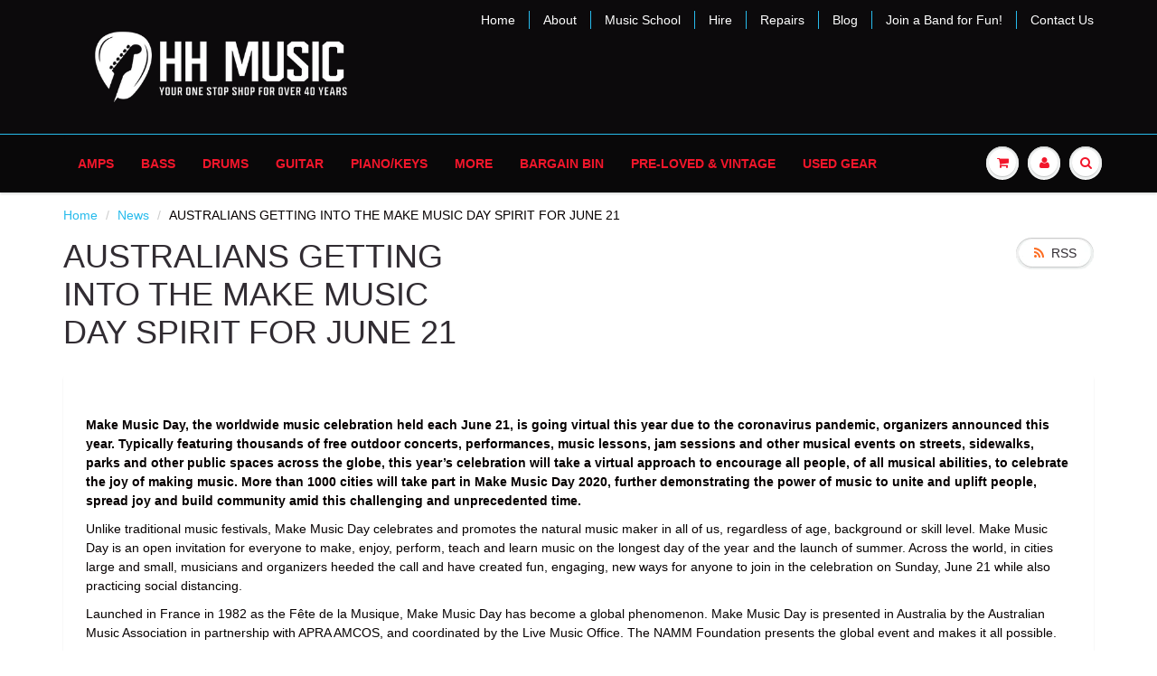

--- FILE ---
content_type: text/html; charset=utf-8
request_url: https://www.holdenhillmusic.com.au/blogs/news/australians-getting-into-the-make-music-day-spirit-for-june-21
body_size: 17995
content:
<!doctype html>
<html lang="en" class="noIE">
  <head>
<meta name="google-site-verification" content="NrmpyNqAciZQ_D8SjRK-ltXij8tMOEd2tekqkqSzcfg" />
    <!-- Basic page needs ================================================== -->
    <meta charset="utf-8">
    <meta name="viewport" content="width=device-width, initial-scale=1, maximum-scale=1">

    <!-- Title and description ================================================== -->
    <title>
      AUSTRALIANS GETTING INTO THE MAKE MUSIC DAY SPIRIT FOR JUNE 21 &ndash; Holden Hill Music
    </title>

    
    <meta name="description" content="Make Music Day, the worldwide music celebration held each June 21, is going virtual this year due to the coronavirus pandemic, organizers announced this year. Typically featuring thousands of free outdoor concerts, performances, music lessons, jam sessions and other musical events on streets, sidewalks, parks and other">
    

    <!-- Helpers ================================================== -->
    
  <meta property="og:type" content="article">
  <meta property="og:title" content="AUSTRALIANS GETTING INTO THE MAKE MUSIC DAY SPIRIT FOR JUNE 21">
  
  
    
    
    
  <meta property="og:image" content="http://australianmusician.com.au/wp-content/uploads/2020/06/MMD2020_Logo_facebook-662x245.png">
  <meta property="og:image:secure_url" content="https://australianmusician.com.au/wp-content/uploads/2020/06/MMD2020_Logo_facebook-662x245.png">
    
  


  <meta property="og:description" content="Make Music Day, the worldwide music celebration held each June 21, is going virtual this year due to the coronavirus pandemic, organizers announced this year. Typically featuring thousands of free outdoor concerts, performances, music lessons, jam sessions and other musical events on streets, sidewalks, parks and other">

  <meta property="og:url" content="https://www.holdenhillmusic.com.au/blogs/news/australians-getting-into-the-make-music-day-spirit-for-june-21">
  <meta property="og:site_name" content="Holden Hill Music">



  <meta name="twitter:site" content="@holdenhillmusic">

<meta name="twitter:card" content="summary">

  <meta name="twitter:title" content="AUSTRALIANS GETTING INTO THE MAKE MUSIC DAY SPIRIT FOR JUNE 21">
  <meta name="twitter:description" content="Make Music Day, the worldwide music celebration held each June 21, is going virtual this year due to the coronavirus pandemic, organizers announced this year. Typically featuring thousands of free outdoor concerts, performances, music lessons, jam sessions and other musical events on streets, sidewalks, parks and other public spaces across the globe, this year’s celebration will take a virtual approach to encourage all people, of all musical abilities, to celebrate the joy of making music. More than 1000 cities will take part in Make Music Day 2020, further demonstrating the power of music to unite and uplift people, spread joy and build community amid this challenging and unprecedented time. Unlike traditional music festivals, Make Music Day celebrates and promotes the natural music maker in all of us, regardless of age, background or skill level. Make Music Day is an open invitation">
  
  
    
    
    
  <meta property="twitter:image" content="//australianmusician.com.au/wp-content/uploads/2020/06/MMD2020_Logo_facebook-662x245.png">
    
  

    <link rel="canonical" href="https://www.holdenhillmusic.com.au/blogs/news/australians-getting-into-the-make-music-day-spirit-for-june-21">
    <meta name="viewport" content="width=device-width,initial-scale=1">
    <meta name="theme-color" content="#f2162b">

    
    <link rel="shortcut icon" href="//www.holdenhillmusic.com.au/cdn/shop/t/7/assets/favicon.png?v=20545761863325771171494702123" type="image/png" />
    
    <link href="//www.holdenhillmusic.com.au/cdn/shop/t/7/assets/apps.css?v=116133295944123362841494701475" rel="stylesheet" type="text/css" media="all" />
    <link href="//www.holdenhillmusic.com.au/cdn/shop/t/7/assets/style.css?v=65836987205338965641588586580" rel="stylesheet" type="text/css" media="all" />
    <link href="//www.holdenhillmusic.com.au/cdn/shop/t/7/assets/flexslider.css?v=178204328654215383521588586580" rel="stylesheet" type="text/css" media="all" />
    <link href="//www.holdenhillmusic.com.au/cdn/shop/t/7/assets/flexslider-product.css?v=160304818393874917321576455205" rel="stylesheet" type="text/css" media="all" />
    
    

    <!-- Header hook for plugins ================================================== -->
    <script>window.performance && window.performance.mark && window.performance.mark('shopify.content_for_header.start');</script><meta name="google-site-verification" content="NrmpyNqAciZQ_D8SjRK-ltXij8tMOEd2tekqkqSzcfg">
<meta name="facebook-domain-verification" content="zdguf3pvfjkmie8z8ikseel7dmo416">
<meta id="shopify-digital-wallet" name="shopify-digital-wallet" content="/12197056/digital_wallets/dialog">
<meta name="shopify-checkout-api-token" content="aebe54d7f9265d69e7c55bd8d789c84b">
<meta id="in-context-paypal-metadata" data-shop-id="12197056" data-venmo-supported="false" data-environment="production" data-locale="en_US" data-paypal-v4="true" data-currency="AUD">
<link rel="alternate" type="application/atom+xml" title="Feed" href="/blogs/news.atom" />
<script async="async" src="/checkouts/internal/preloads.js?locale=en-AU"></script>
<link rel="preconnect" href="https://shop.app" crossorigin="anonymous">
<script async="async" src="https://shop.app/checkouts/internal/preloads.js?locale=en-AU&shop_id=12197056" crossorigin="anonymous"></script>
<script id="apple-pay-shop-capabilities" type="application/json">{"shopId":12197056,"countryCode":"AU","currencyCode":"AUD","merchantCapabilities":["supports3DS"],"merchantId":"gid:\/\/shopify\/Shop\/12197056","merchantName":"Holden Hill Music","requiredBillingContactFields":["postalAddress","email","phone"],"requiredShippingContactFields":["postalAddress","email","phone"],"shippingType":"shipping","supportedNetworks":["visa","masterCard","amex","jcb"],"total":{"type":"pending","label":"Holden Hill Music","amount":"1.00"},"shopifyPaymentsEnabled":true,"supportsSubscriptions":true}</script>
<script id="shopify-features" type="application/json">{"accessToken":"aebe54d7f9265d69e7c55bd8d789c84b","betas":["rich-media-storefront-analytics"],"domain":"www.holdenhillmusic.com.au","predictiveSearch":true,"shopId":12197056,"locale":"en"}</script>
<script>var Shopify = Shopify || {};
Shopify.shop = "holden-hill.myshopify.com";
Shopify.locale = "en";
Shopify.currency = {"active":"AUD","rate":"1.0"};
Shopify.country = "AU";
Shopify.theme = {"name":"ShowTime","id":175720141,"schema_name":"ShowTime","schema_version":"5.0.6","theme_store_id":687,"role":"main"};
Shopify.theme.handle = "null";
Shopify.theme.style = {"id":null,"handle":null};
Shopify.cdnHost = "www.holdenhillmusic.com.au/cdn";
Shopify.routes = Shopify.routes || {};
Shopify.routes.root = "/";</script>
<script type="module">!function(o){(o.Shopify=o.Shopify||{}).modules=!0}(window);</script>
<script>!function(o){function n(){var o=[];function n(){o.push(Array.prototype.slice.apply(arguments))}return n.q=o,n}var t=o.Shopify=o.Shopify||{};t.loadFeatures=n(),t.autoloadFeatures=n()}(window);</script>
<script>
  window.ShopifyPay = window.ShopifyPay || {};
  window.ShopifyPay.apiHost = "shop.app\/pay";
  window.ShopifyPay.redirectState = null;
</script>
<script id="shop-js-analytics" type="application/json">{"pageType":"article"}</script>
<script defer="defer" async type="module" src="//www.holdenhillmusic.com.au/cdn/shopifycloud/shop-js/modules/v2/client.init-shop-cart-sync_BApSsMSl.en.esm.js"></script>
<script defer="defer" async type="module" src="//www.holdenhillmusic.com.au/cdn/shopifycloud/shop-js/modules/v2/chunk.common_CBoos6YZ.esm.js"></script>
<script type="module">
  await import("//www.holdenhillmusic.com.au/cdn/shopifycloud/shop-js/modules/v2/client.init-shop-cart-sync_BApSsMSl.en.esm.js");
await import("//www.holdenhillmusic.com.au/cdn/shopifycloud/shop-js/modules/v2/chunk.common_CBoos6YZ.esm.js");

  window.Shopify.SignInWithShop?.initShopCartSync?.({"fedCMEnabled":true,"windoidEnabled":true});

</script>
<script>
  window.Shopify = window.Shopify || {};
  if (!window.Shopify.featureAssets) window.Shopify.featureAssets = {};
  window.Shopify.featureAssets['shop-js'] = {"shop-cart-sync":["modules/v2/client.shop-cart-sync_DJczDl9f.en.esm.js","modules/v2/chunk.common_CBoos6YZ.esm.js"],"init-fed-cm":["modules/v2/client.init-fed-cm_BzwGC0Wi.en.esm.js","modules/v2/chunk.common_CBoos6YZ.esm.js"],"init-windoid":["modules/v2/client.init-windoid_BS26ThXS.en.esm.js","modules/v2/chunk.common_CBoos6YZ.esm.js"],"shop-cash-offers":["modules/v2/client.shop-cash-offers_DthCPNIO.en.esm.js","modules/v2/chunk.common_CBoos6YZ.esm.js","modules/v2/chunk.modal_Bu1hFZFC.esm.js"],"shop-button":["modules/v2/client.shop-button_D_JX508o.en.esm.js","modules/v2/chunk.common_CBoos6YZ.esm.js"],"init-shop-email-lookup-coordinator":["modules/v2/client.init-shop-email-lookup-coordinator_DFwWcvrS.en.esm.js","modules/v2/chunk.common_CBoos6YZ.esm.js"],"shop-toast-manager":["modules/v2/client.shop-toast-manager_tEhgP2F9.en.esm.js","modules/v2/chunk.common_CBoos6YZ.esm.js"],"shop-login-button":["modules/v2/client.shop-login-button_DwLgFT0K.en.esm.js","modules/v2/chunk.common_CBoos6YZ.esm.js","modules/v2/chunk.modal_Bu1hFZFC.esm.js"],"avatar":["modules/v2/client.avatar_BTnouDA3.en.esm.js"],"init-shop-cart-sync":["modules/v2/client.init-shop-cart-sync_BApSsMSl.en.esm.js","modules/v2/chunk.common_CBoos6YZ.esm.js"],"pay-button":["modules/v2/client.pay-button_BuNmcIr_.en.esm.js","modules/v2/chunk.common_CBoos6YZ.esm.js"],"init-shop-for-new-customer-accounts":["modules/v2/client.init-shop-for-new-customer-accounts_DrjXSI53.en.esm.js","modules/v2/client.shop-login-button_DwLgFT0K.en.esm.js","modules/v2/chunk.common_CBoos6YZ.esm.js","modules/v2/chunk.modal_Bu1hFZFC.esm.js"],"init-customer-accounts-sign-up":["modules/v2/client.init-customer-accounts-sign-up_TlVCiykN.en.esm.js","modules/v2/client.shop-login-button_DwLgFT0K.en.esm.js","modules/v2/chunk.common_CBoos6YZ.esm.js","modules/v2/chunk.modal_Bu1hFZFC.esm.js"],"shop-follow-button":["modules/v2/client.shop-follow-button_C5D3XtBb.en.esm.js","modules/v2/chunk.common_CBoos6YZ.esm.js","modules/v2/chunk.modal_Bu1hFZFC.esm.js"],"checkout-modal":["modules/v2/client.checkout-modal_8TC_1FUY.en.esm.js","modules/v2/chunk.common_CBoos6YZ.esm.js","modules/v2/chunk.modal_Bu1hFZFC.esm.js"],"init-customer-accounts":["modules/v2/client.init-customer-accounts_C0Oh2ljF.en.esm.js","modules/v2/client.shop-login-button_DwLgFT0K.en.esm.js","modules/v2/chunk.common_CBoos6YZ.esm.js","modules/v2/chunk.modal_Bu1hFZFC.esm.js"],"lead-capture":["modules/v2/client.lead-capture_Cq0gfm7I.en.esm.js","modules/v2/chunk.common_CBoos6YZ.esm.js","modules/v2/chunk.modal_Bu1hFZFC.esm.js"],"shop-login":["modules/v2/client.shop-login_BmtnoEUo.en.esm.js","modules/v2/chunk.common_CBoos6YZ.esm.js","modules/v2/chunk.modal_Bu1hFZFC.esm.js"],"payment-terms":["modules/v2/client.payment-terms_BHOWV7U_.en.esm.js","modules/v2/chunk.common_CBoos6YZ.esm.js","modules/v2/chunk.modal_Bu1hFZFC.esm.js"]};
</script>
<script>(function() {
  var isLoaded = false;
  function asyncLoad() {
    if (isLoaded) return;
    isLoaded = true;
    var urls = ["https:\/\/embed.tawk.to\/widget-script\/59c80baec28eca75e4621f33\/default.js?shop=holden-hill.myshopify.com","https:\/\/aivalabs.com\/cta\/?identity=btiGrIXf82p0Yse9K74SROVwZfo8z34MNz6e2EAlkQ8mGNMGSpxN.\u0026shop=holden-hill.myshopify.com","https:\/\/aivalabs.com\/cta\/?identity=btiGrIXf82p0Yse9K74SROVwZfo8z34MNz6e2EAlkQ8mGNMGSpxN.\u0026shop=holden-hill.myshopify.com","https:\/\/aivalabs.com\/cta\/?identity=btiGrIXf82p0Yse9K74SROVwZfo8z34MNz6e2EAlkQ8mGNMGSpxN.\u0026shop=holden-hill.myshopify.com","https:\/\/aivalabs.com\/cta\/?identity=btiGrIXf82p0Yse9K74SROVwZfo8z34MNz6e2EAlkQ8mGNMGSpxN.\u0026shop=holden-hill.myshopify.com","https:\/\/aivalabs.com\/cta\/?identity=btiGrIXf82p0Yse9K74SROVwZfo8z34MNz6e2EAlkQ8mGNMGSpxN.\u0026shop=holden-hill.myshopify.com","https:\/\/aivalabs.com\/cta\/?identity=btiGrIXf82p0Yse9K74SROVwZfo8z34MNz6e2EAlkQ8mGNMGSpxN.\u0026shop=holden-hill.myshopify.com","https:\/\/chimpstatic.com\/mcjs-connected\/js\/users\/140d1da9afe48cad50c8f08a3\/826b723c77678dbc5c09de643.js?shop=holden-hill.myshopify.com","\/\/cdn.shopify.com\/proxy\/88a2e78e22a32a503226d102e13944ad36b7b6d2c3e65fc6a3f9e8aeeb7c445e\/bingshoppingtool-t2app-prod.trafficmanager.net\/uet\/tracking_script?shop=holden-hill.myshopify.com\u0026sp-cache-control=cHVibGljLCBtYXgtYWdlPTkwMA","https:\/\/s3.amazonaws.com\/pixelpop\/usercontent\/scripts\/bff2c7c7-c97e-4535-a9b2-8a85303a9094\/pixelpop.js?shop=holden-hill.myshopify.com","https:\/\/cdn.hextom.com\/js\/freeshippingbar.js?shop=holden-hill.myshopify.com","https:\/\/a.mailmunch.co\/widgets\/site-391202-3792fb8a62bd4a678fc28eb4002990befcbab056.js?shop=holden-hill.myshopify.com"];
    for (var i = 0; i < urls.length; i++) {
      var s = document.createElement('script');
      s.type = 'text/javascript';
      s.async = true;
      s.src = urls[i];
      var x = document.getElementsByTagName('script')[0];
      x.parentNode.insertBefore(s, x);
    }
  };
  if(window.attachEvent) {
    window.attachEvent('onload', asyncLoad);
  } else {
    window.addEventListener('load', asyncLoad, false);
  }
})();</script>
<script id="__st">var __st={"a":12197056,"offset":37800,"reqid":"b8d6ac80-a468-4a0e-b2bf-c34d6be78baa-1768867606","pageurl":"www.holdenhillmusic.com.au\/blogs\/news\/australians-getting-into-the-make-music-day-spirit-for-june-21","s":"articles-390812008602","u":"0268be81f3d0","p":"article","rtyp":"article","rid":390812008602};</script>
<script>window.ShopifyPaypalV4VisibilityTracking = true;</script>
<script id="captcha-bootstrap">!function(){'use strict';const t='contact',e='account',n='new_comment',o=[[t,t],['blogs',n],['comments',n],[t,'customer']],c=[[e,'customer_login'],[e,'guest_login'],[e,'recover_customer_password'],[e,'create_customer']],r=t=>t.map((([t,e])=>`form[action*='/${t}']:not([data-nocaptcha='true']) input[name='form_type'][value='${e}']`)).join(','),a=t=>()=>t?[...document.querySelectorAll(t)].map((t=>t.form)):[];function s(){const t=[...o],e=r(t);return a(e)}const i='password',u='form_key',d=['recaptcha-v3-token','g-recaptcha-response','h-captcha-response',i],f=()=>{try{return window.sessionStorage}catch{return}},m='__shopify_v',_=t=>t.elements[u];function p(t,e,n=!1){try{const o=window.sessionStorage,c=JSON.parse(o.getItem(e)),{data:r}=function(t){const{data:e,action:n}=t;return t[m]||n?{data:e,action:n}:{data:t,action:n}}(c);for(const[e,n]of Object.entries(r))t.elements[e]&&(t.elements[e].value=n);n&&o.removeItem(e)}catch(o){console.error('form repopulation failed',{error:o})}}const l='form_type',E='cptcha';function T(t){t.dataset[E]=!0}const w=window,h=w.document,L='Shopify',v='ce_forms',y='captcha';let A=!1;((t,e)=>{const n=(g='f06e6c50-85a8-45c8-87d0-21a2b65856fe',I='https://cdn.shopify.com/shopifycloud/storefront-forms-hcaptcha/ce_storefront_forms_captcha_hcaptcha.v1.5.2.iife.js',D={infoText:'Protected by hCaptcha',privacyText:'Privacy',termsText:'Terms'},(t,e,n)=>{const o=w[L][v],c=o.bindForm;if(c)return c(t,g,e,D).then(n);var r;o.q.push([[t,g,e,D],n]),r=I,A||(h.body.append(Object.assign(h.createElement('script'),{id:'captcha-provider',async:!0,src:r})),A=!0)});var g,I,D;w[L]=w[L]||{},w[L][v]=w[L][v]||{},w[L][v].q=[],w[L][y]=w[L][y]||{},w[L][y].protect=function(t,e){n(t,void 0,e),T(t)},Object.freeze(w[L][y]),function(t,e,n,w,h,L){const[v,y,A,g]=function(t,e,n){const i=e?o:[],u=t?c:[],d=[...i,...u],f=r(d),m=r(i),_=r(d.filter((([t,e])=>n.includes(e))));return[a(f),a(m),a(_),s()]}(w,h,L),I=t=>{const e=t.target;return e instanceof HTMLFormElement?e:e&&e.form},D=t=>v().includes(t);t.addEventListener('submit',(t=>{const e=I(t);if(!e)return;const n=D(e)&&!e.dataset.hcaptchaBound&&!e.dataset.recaptchaBound,o=_(e),c=g().includes(e)&&(!o||!o.value);(n||c)&&t.preventDefault(),c&&!n&&(function(t){try{if(!f())return;!function(t){const e=f();if(!e)return;const n=_(t);if(!n)return;const o=n.value;o&&e.removeItem(o)}(t);const e=Array.from(Array(32),(()=>Math.random().toString(36)[2])).join('');!function(t,e){_(t)||t.append(Object.assign(document.createElement('input'),{type:'hidden',name:u})),t.elements[u].value=e}(t,e),function(t,e){const n=f();if(!n)return;const o=[...t.querySelectorAll(`input[type='${i}']`)].map((({name:t})=>t)),c=[...d,...o],r={};for(const[a,s]of new FormData(t).entries())c.includes(a)||(r[a]=s);n.setItem(e,JSON.stringify({[m]:1,action:t.action,data:r}))}(t,e)}catch(e){console.error('failed to persist form',e)}}(e),e.submit())}));const S=(t,e)=>{t&&!t.dataset[E]&&(n(t,e.some((e=>e===t))),T(t))};for(const o of['focusin','change'])t.addEventListener(o,(t=>{const e=I(t);D(e)&&S(e,y())}));const B=e.get('form_key'),M=e.get(l),P=B&&M;t.addEventListener('DOMContentLoaded',(()=>{const t=y();if(P)for(const e of t)e.elements[l].value===M&&p(e,B);[...new Set([...A(),...v().filter((t=>'true'===t.dataset.shopifyCaptcha))])].forEach((e=>S(e,t)))}))}(h,new URLSearchParams(w.location.search),n,t,e,['guest_login'])})(!0,!0)}();</script>
<script integrity="sha256-4kQ18oKyAcykRKYeNunJcIwy7WH5gtpwJnB7kiuLZ1E=" data-source-attribution="shopify.loadfeatures" defer="defer" src="//www.holdenhillmusic.com.au/cdn/shopifycloud/storefront/assets/storefront/load_feature-a0a9edcb.js" crossorigin="anonymous"></script>
<script crossorigin="anonymous" defer="defer" src="//www.holdenhillmusic.com.au/cdn/shopifycloud/storefront/assets/shopify_pay/storefront-65b4c6d7.js?v=20250812"></script>
<script data-source-attribution="shopify.dynamic_checkout.dynamic.init">var Shopify=Shopify||{};Shopify.PaymentButton=Shopify.PaymentButton||{isStorefrontPortableWallets:!0,init:function(){window.Shopify.PaymentButton.init=function(){};var t=document.createElement("script");t.src="https://www.holdenhillmusic.com.au/cdn/shopifycloud/portable-wallets/latest/portable-wallets.en.js",t.type="module",document.head.appendChild(t)}};
</script>
<script data-source-attribution="shopify.dynamic_checkout.buyer_consent">
  function portableWalletsHideBuyerConsent(e){var t=document.getElementById("shopify-buyer-consent"),n=document.getElementById("shopify-subscription-policy-button");t&&n&&(t.classList.add("hidden"),t.setAttribute("aria-hidden","true"),n.removeEventListener("click",e))}function portableWalletsShowBuyerConsent(e){var t=document.getElementById("shopify-buyer-consent"),n=document.getElementById("shopify-subscription-policy-button");t&&n&&(t.classList.remove("hidden"),t.removeAttribute("aria-hidden"),n.addEventListener("click",e))}window.Shopify?.PaymentButton&&(window.Shopify.PaymentButton.hideBuyerConsent=portableWalletsHideBuyerConsent,window.Shopify.PaymentButton.showBuyerConsent=portableWalletsShowBuyerConsent);
</script>
<script data-source-attribution="shopify.dynamic_checkout.cart.bootstrap">document.addEventListener("DOMContentLoaded",(function(){function t(){return document.querySelector("shopify-accelerated-checkout-cart, shopify-accelerated-checkout")}if(t())Shopify.PaymentButton.init();else{new MutationObserver((function(e,n){t()&&(Shopify.PaymentButton.init(),n.disconnect())})).observe(document.body,{childList:!0,subtree:!0})}}));
</script>
<link id="shopify-accelerated-checkout-styles" rel="stylesheet" media="screen" href="https://www.holdenhillmusic.com.au/cdn/shopifycloud/portable-wallets/latest/accelerated-checkout-backwards-compat.css" crossorigin="anonymous">
<style id="shopify-accelerated-checkout-cart">
        #shopify-buyer-consent {
  margin-top: 1em;
  display: inline-block;
  width: 100%;
}

#shopify-buyer-consent.hidden {
  display: none;
}

#shopify-subscription-policy-button {
  background: none;
  border: none;
  padding: 0;
  text-decoration: underline;
  font-size: inherit;
  cursor: pointer;
}

#shopify-subscription-policy-button::before {
  box-shadow: none;
}

      </style>

<script>window.performance && window.performance.mark && window.performance.mark('shopify.content_for_header.end');</script>

    <!--[if lt IE 9]>
    <script src="//html5shiv.googlecode.com/svn/trunk/html5.js" type="text/javascript"></script>
    <![endif]-->

    

    <script src="//www.holdenhillmusic.com.au/cdn/shop/t/7/assets/jquery.js?v=105778841822381192391494701470" type="text/javascript"></script>
    
    
    <!-- Theme Global App JS ================================================== -->
    <script>
      var app = app || {
        data:{
          template:"article",
          money_format: "${{amount}}"
        }
      }
    </script>
  <link href="https://monorail-edge.shopifysvc.com" rel="dns-prefetch">
<script>(function(){if ("sendBeacon" in navigator && "performance" in window) {try {var session_token_from_headers = performance.getEntriesByType('navigation')[0].serverTiming.find(x => x.name == '_s').description;} catch {var session_token_from_headers = undefined;}var session_cookie_matches = document.cookie.match(/_shopify_s=([^;]*)/);var session_token_from_cookie = session_cookie_matches && session_cookie_matches.length === 2 ? session_cookie_matches[1] : "";var session_token = session_token_from_headers || session_token_from_cookie || "";function handle_abandonment_event(e) {var entries = performance.getEntries().filter(function(entry) {return /monorail-edge.shopifysvc.com/.test(entry.name);});if (!window.abandonment_tracked && entries.length === 0) {window.abandonment_tracked = true;var currentMs = Date.now();var navigation_start = performance.timing.navigationStart;var payload = {shop_id: 12197056,url: window.location.href,navigation_start,duration: currentMs - navigation_start,session_token,page_type: "article"};window.navigator.sendBeacon("https://monorail-edge.shopifysvc.com/v1/produce", JSON.stringify({schema_id: "online_store_buyer_site_abandonment/1.1",payload: payload,metadata: {event_created_at_ms: currentMs,event_sent_at_ms: currentMs}}));}}window.addEventListener('pagehide', handle_abandonment_event);}}());</script>
<script id="web-pixels-manager-setup">(function e(e,d,r,n,o){if(void 0===o&&(o={}),!Boolean(null===(a=null===(i=window.Shopify)||void 0===i?void 0:i.analytics)||void 0===a?void 0:a.replayQueue)){var i,a;window.Shopify=window.Shopify||{};var t=window.Shopify;t.analytics=t.analytics||{};var s=t.analytics;s.replayQueue=[],s.publish=function(e,d,r){return s.replayQueue.push([e,d,r]),!0};try{self.performance.mark("wpm:start")}catch(e){}var l=function(){var e={modern:/Edge?\/(1{2}[4-9]|1[2-9]\d|[2-9]\d{2}|\d{4,})\.\d+(\.\d+|)|Firefox\/(1{2}[4-9]|1[2-9]\d|[2-9]\d{2}|\d{4,})\.\d+(\.\d+|)|Chrom(ium|e)\/(9{2}|\d{3,})\.\d+(\.\d+|)|(Maci|X1{2}).+ Version\/(15\.\d+|(1[6-9]|[2-9]\d|\d{3,})\.\d+)([,.]\d+|)( \(\w+\)|)( Mobile\/\w+|) Safari\/|Chrome.+OPR\/(9{2}|\d{3,})\.\d+\.\d+|(CPU[ +]OS|iPhone[ +]OS|CPU[ +]iPhone|CPU IPhone OS|CPU iPad OS)[ +]+(15[._]\d+|(1[6-9]|[2-9]\d|\d{3,})[._]\d+)([._]\d+|)|Android:?[ /-](13[3-9]|1[4-9]\d|[2-9]\d{2}|\d{4,})(\.\d+|)(\.\d+|)|Android.+Firefox\/(13[5-9]|1[4-9]\d|[2-9]\d{2}|\d{4,})\.\d+(\.\d+|)|Android.+Chrom(ium|e)\/(13[3-9]|1[4-9]\d|[2-9]\d{2}|\d{4,})\.\d+(\.\d+|)|SamsungBrowser\/([2-9]\d|\d{3,})\.\d+/,legacy:/Edge?\/(1[6-9]|[2-9]\d|\d{3,})\.\d+(\.\d+|)|Firefox\/(5[4-9]|[6-9]\d|\d{3,})\.\d+(\.\d+|)|Chrom(ium|e)\/(5[1-9]|[6-9]\d|\d{3,})\.\d+(\.\d+|)([\d.]+$|.*Safari\/(?![\d.]+ Edge\/[\d.]+$))|(Maci|X1{2}).+ Version\/(10\.\d+|(1[1-9]|[2-9]\d|\d{3,})\.\d+)([,.]\d+|)( \(\w+\)|)( Mobile\/\w+|) Safari\/|Chrome.+OPR\/(3[89]|[4-9]\d|\d{3,})\.\d+\.\d+|(CPU[ +]OS|iPhone[ +]OS|CPU[ +]iPhone|CPU IPhone OS|CPU iPad OS)[ +]+(10[._]\d+|(1[1-9]|[2-9]\d|\d{3,})[._]\d+)([._]\d+|)|Android:?[ /-](13[3-9]|1[4-9]\d|[2-9]\d{2}|\d{4,})(\.\d+|)(\.\d+|)|Mobile Safari.+OPR\/([89]\d|\d{3,})\.\d+\.\d+|Android.+Firefox\/(13[5-9]|1[4-9]\d|[2-9]\d{2}|\d{4,})\.\d+(\.\d+|)|Android.+Chrom(ium|e)\/(13[3-9]|1[4-9]\d|[2-9]\d{2}|\d{4,})\.\d+(\.\d+|)|Android.+(UC? ?Browser|UCWEB|U3)[ /]?(15\.([5-9]|\d{2,})|(1[6-9]|[2-9]\d|\d{3,})\.\d+)\.\d+|SamsungBrowser\/(5\.\d+|([6-9]|\d{2,})\.\d+)|Android.+MQ{2}Browser\/(14(\.(9|\d{2,})|)|(1[5-9]|[2-9]\d|\d{3,})(\.\d+|))(\.\d+|)|K[Aa][Ii]OS\/(3\.\d+|([4-9]|\d{2,})\.\d+)(\.\d+|)/},d=e.modern,r=e.legacy,n=navigator.userAgent;return n.match(d)?"modern":n.match(r)?"legacy":"unknown"}(),u="modern"===l?"modern":"legacy",c=(null!=n?n:{modern:"",legacy:""})[u],f=function(e){return[e.baseUrl,"/wpm","/b",e.hashVersion,"modern"===e.buildTarget?"m":"l",".js"].join("")}({baseUrl:d,hashVersion:r,buildTarget:u}),m=function(e){var d=e.version,r=e.bundleTarget,n=e.surface,o=e.pageUrl,i=e.monorailEndpoint;return{emit:function(e){var a=e.status,t=e.errorMsg,s=(new Date).getTime(),l=JSON.stringify({metadata:{event_sent_at_ms:s},events:[{schema_id:"web_pixels_manager_load/3.1",payload:{version:d,bundle_target:r,page_url:o,status:a,surface:n,error_msg:t},metadata:{event_created_at_ms:s}}]});if(!i)return console&&console.warn&&console.warn("[Web Pixels Manager] No Monorail endpoint provided, skipping logging."),!1;try{return self.navigator.sendBeacon.bind(self.navigator)(i,l)}catch(e){}var u=new XMLHttpRequest;try{return u.open("POST",i,!0),u.setRequestHeader("Content-Type","text/plain"),u.send(l),!0}catch(e){return console&&console.warn&&console.warn("[Web Pixels Manager] Got an unhandled error while logging to Monorail."),!1}}}}({version:r,bundleTarget:l,surface:e.surface,pageUrl:self.location.href,monorailEndpoint:e.monorailEndpoint});try{o.browserTarget=l,function(e){var d=e.src,r=e.async,n=void 0===r||r,o=e.onload,i=e.onerror,a=e.sri,t=e.scriptDataAttributes,s=void 0===t?{}:t,l=document.createElement("script"),u=document.querySelector("head"),c=document.querySelector("body");if(l.async=n,l.src=d,a&&(l.integrity=a,l.crossOrigin="anonymous"),s)for(var f in s)if(Object.prototype.hasOwnProperty.call(s,f))try{l.dataset[f]=s[f]}catch(e){}if(o&&l.addEventListener("load",o),i&&l.addEventListener("error",i),u)u.appendChild(l);else{if(!c)throw new Error("Did not find a head or body element to append the script");c.appendChild(l)}}({src:f,async:!0,onload:function(){if(!function(){var e,d;return Boolean(null===(d=null===(e=window.Shopify)||void 0===e?void 0:e.analytics)||void 0===d?void 0:d.initialized)}()){var d=window.webPixelsManager.init(e)||void 0;if(d){var r=window.Shopify.analytics;r.replayQueue.forEach((function(e){var r=e[0],n=e[1],o=e[2];d.publishCustomEvent(r,n,o)})),r.replayQueue=[],r.publish=d.publishCustomEvent,r.visitor=d.visitor,r.initialized=!0}}},onerror:function(){return m.emit({status:"failed",errorMsg:"".concat(f," has failed to load")})},sri:function(e){var d=/^sha384-[A-Za-z0-9+/=]+$/;return"string"==typeof e&&d.test(e)}(c)?c:"",scriptDataAttributes:o}),m.emit({status:"loading"})}catch(e){m.emit({status:"failed",errorMsg:(null==e?void 0:e.message)||"Unknown error"})}}})({shopId: 12197056,storefrontBaseUrl: "https://www.holdenhillmusic.com.au",extensionsBaseUrl: "https://extensions.shopifycdn.com/cdn/shopifycloud/web-pixels-manager",monorailEndpoint: "https://monorail-edge.shopifysvc.com/unstable/produce_batch",surface: "storefront-renderer",enabledBetaFlags: ["2dca8a86"],webPixelsConfigList: [{"id":"1256751258","configuration":"{\"ti\":\"97197743\",\"endpoint\":\"https:\/\/bat.bing.com\/action\/0\"}","eventPayloadVersion":"v1","runtimeContext":"STRICT","scriptVersion":"5ee93563fe31b11d2d65e2f09a5229dc","type":"APP","apiClientId":2997493,"privacyPurposes":["ANALYTICS","MARKETING","SALE_OF_DATA"],"dataSharingAdjustments":{"protectedCustomerApprovalScopes":["read_customer_personal_data"]}},{"id":"618234010","configuration":"{\"config\":\"{\\\"pixel_id\\\":\\\"G-584PXL1Q1P\\\",\\\"target_country\\\":\\\"AU\\\",\\\"gtag_events\\\":[{\\\"type\\\":\\\"search\\\",\\\"action_label\\\":[\\\"G-584PXL1Q1P\\\",\\\"AW-866501568\\\/8Zx6CLCPuZoBEMCHl50D\\\"]},{\\\"type\\\":\\\"begin_checkout\\\",\\\"action_label\\\":[\\\"G-584PXL1Q1P\\\",\\\"AW-866501568\\\/BzrcCK2PuZoBEMCHl50D\\\"]},{\\\"type\\\":\\\"view_item\\\",\\\"action_label\\\":[\\\"G-584PXL1Q1P\\\",\\\"AW-866501568\\\/11XjCKePuZoBEMCHl50D\\\",\\\"MC-4L5LN23JHH\\\"]},{\\\"type\\\":\\\"purchase\\\",\\\"action_label\\\":[\\\"G-584PXL1Q1P\\\",\\\"AW-866501568\\\/sabTCMONuZoBEMCHl50D\\\",\\\"MC-4L5LN23JHH\\\"]},{\\\"type\\\":\\\"page_view\\\",\\\"action_label\\\":[\\\"G-584PXL1Q1P\\\",\\\"AW-866501568\\\/ZhYfCMCNuZoBEMCHl50D\\\",\\\"MC-4L5LN23JHH\\\"]},{\\\"type\\\":\\\"add_payment_info\\\",\\\"action_label\\\":[\\\"G-584PXL1Q1P\\\",\\\"AW-866501568\\\/Py_qCLOPuZoBEMCHl50D\\\"]},{\\\"type\\\":\\\"add_to_cart\\\",\\\"action_label\\\":[\\\"G-584PXL1Q1P\\\",\\\"AW-866501568\\\/3eosCKqPuZoBEMCHl50D\\\"]}],\\\"enable_monitoring_mode\\\":false}\"}","eventPayloadVersion":"v1","runtimeContext":"OPEN","scriptVersion":"b2a88bafab3e21179ed38636efcd8a93","type":"APP","apiClientId":1780363,"privacyPurposes":[],"dataSharingAdjustments":{"protectedCustomerApprovalScopes":["read_customer_address","read_customer_email","read_customer_name","read_customer_personal_data","read_customer_phone"]}},{"id":"541360282","configuration":"{\"pixelCode\":\"C6K3NHAEOTD2SO8H33G0\"}","eventPayloadVersion":"v1","runtimeContext":"STRICT","scriptVersion":"22e92c2ad45662f435e4801458fb78cc","type":"APP","apiClientId":4383523,"privacyPurposes":["ANALYTICS","MARKETING","SALE_OF_DATA"],"dataSharingAdjustments":{"protectedCustomerApprovalScopes":["read_customer_address","read_customer_email","read_customer_name","read_customer_personal_data","read_customer_phone"]}},{"id":"175866010","configuration":"{\"pixel_id\":\"138926050147830\",\"pixel_type\":\"facebook_pixel\",\"metaapp_system_user_token\":\"-\"}","eventPayloadVersion":"v1","runtimeContext":"OPEN","scriptVersion":"ca16bc87fe92b6042fbaa3acc2fbdaa6","type":"APP","apiClientId":2329312,"privacyPurposes":["ANALYTICS","MARKETING","SALE_OF_DATA"],"dataSharingAdjustments":{"protectedCustomerApprovalScopes":["read_customer_address","read_customer_email","read_customer_name","read_customer_personal_data","read_customer_phone"]}},{"id":"104628378","eventPayloadVersion":"v1","runtimeContext":"LAX","scriptVersion":"1","type":"CUSTOM","privacyPurposes":["ANALYTICS"],"name":"Google Analytics tag (migrated)"},{"id":"shopify-app-pixel","configuration":"{}","eventPayloadVersion":"v1","runtimeContext":"STRICT","scriptVersion":"0450","apiClientId":"shopify-pixel","type":"APP","privacyPurposes":["ANALYTICS","MARKETING"]},{"id":"shopify-custom-pixel","eventPayloadVersion":"v1","runtimeContext":"LAX","scriptVersion":"0450","apiClientId":"shopify-pixel","type":"CUSTOM","privacyPurposes":["ANALYTICS","MARKETING"]}],isMerchantRequest: false,initData: {"shop":{"name":"Holden Hill Music","paymentSettings":{"currencyCode":"AUD"},"myshopifyDomain":"holden-hill.myshopify.com","countryCode":"AU","storefrontUrl":"https:\/\/www.holdenhillmusic.com.au"},"customer":null,"cart":null,"checkout":null,"productVariants":[],"purchasingCompany":null},},"https://www.holdenhillmusic.com.au/cdn","fcfee988w5aeb613cpc8e4bc33m6693e112",{"modern":"","legacy":""},{"shopId":"12197056","storefrontBaseUrl":"https:\/\/www.holdenhillmusic.com.au","extensionBaseUrl":"https:\/\/extensions.shopifycdn.com\/cdn\/shopifycloud\/web-pixels-manager","surface":"storefront-renderer","enabledBetaFlags":"[\"2dca8a86\"]","isMerchantRequest":"false","hashVersion":"fcfee988w5aeb613cpc8e4bc33m6693e112","publish":"custom","events":"[[\"page_viewed\",{}]]"});</script><script>
  window.ShopifyAnalytics = window.ShopifyAnalytics || {};
  window.ShopifyAnalytics.meta = window.ShopifyAnalytics.meta || {};
  window.ShopifyAnalytics.meta.currency = 'AUD';
  var meta = {"page":{"pageType":"article","resourceType":"article","resourceId":390812008602,"requestId":"b8d6ac80-a468-4a0e-b2bf-c34d6be78baa-1768867606"}};
  for (var attr in meta) {
    window.ShopifyAnalytics.meta[attr] = meta[attr];
  }
</script>
<script class="analytics">
  (function () {
    var customDocumentWrite = function(content) {
      var jquery = null;

      if (window.jQuery) {
        jquery = window.jQuery;
      } else if (window.Checkout && window.Checkout.$) {
        jquery = window.Checkout.$;
      }

      if (jquery) {
        jquery('body').append(content);
      }
    };

    var hasLoggedConversion = function(token) {
      if (token) {
        return document.cookie.indexOf('loggedConversion=' + token) !== -1;
      }
      return false;
    }

    var setCookieIfConversion = function(token) {
      if (token) {
        var twoMonthsFromNow = new Date(Date.now());
        twoMonthsFromNow.setMonth(twoMonthsFromNow.getMonth() + 2);

        document.cookie = 'loggedConversion=' + token + '; expires=' + twoMonthsFromNow;
      }
    }

    var trekkie = window.ShopifyAnalytics.lib = window.trekkie = window.trekkie || [];
    if (trekkie.integrations) {
      return;
    }
    trekkie.methods = [
      'identify',
      'page',
      'ready',
      'track',
      'trackForm',
      'trackLink'
    ];
    trekkie.factory = function(method) {
      return function() {
        var args = Array.prototype.slice.call(arguments);
        args.unshift(method);
        trekkie.push(args);
        return trekkie;
      };
    };
    for (var i = 0; i < trekkie.methods.length; i++) {
      var key = trekkie.methods[i];
      trekkie[key] = trekkie.factory(key);
    }
    trekkie.load = function(config) {
      trekkie.config = config || {};
      trekkie.config.initialDocumentCookie = document.cookie;
      var first = document.getElementsByTagName('script')[0];
      var script = document.createElement('script');
      script.type = 'text/javascript';
      script.onerror = function(e) {
        var scriptFallback = document.createElement('script');
        scriptFallback.type = 'text/javascript';
        scriptFallback.onerror = function(error) {
                var Monorail = {
      produce: function produce(monorailDomain, schemaId, payload) {
        var currentMs = new Date().getTime();
        var event = {
          schema_id: schemaId,
          payload: payload,
          metadata: {
            event_created_at_ms: currentMs,
            event_sent_at_ms: currentMs
          }
        };
        return Monorail.sendRequest("https://" + monorailDomain + "/v1/produce", JSON.stringify(event));
      },
      sendRequest: function sendRequest(endpointUrl, payload) {
        // Try the sendBeacon API
        if (window && window.navigator && typeof window.navigator.sendBeacon === 'function' && typeof window.Blob === 'function' && !Monorail.isIos12()) {
          var blobData = new window.Blob([payload], {
            type: 'text/plain'
          });

          if (window.navigator.sendBeacon(endpointUrl, blobData)) {
            return true;
          } // sendBeacon was not successful

        } // XHR beacon

        var xhr = new XMLHttpRequest();

        try {
          xhr.open('POST', endpointUrl);
          xhr.setRequestHeader('Content-Type', 'text/plain');
          xhr.send(payload);
        } catch (e) {
          console.log(e);
        }

        return false;
      },
      isIos12: function isIos12() {
        return window.navigator.userAgent.lastIndexOf('iPhone; CPU iPhone OS 12_') !== -1 || window.navigator.userAgent.lastIndexOf('iPad; CPU OS 12_') !== -1;
      }
    };
    Monorail.produce('monorail-edge.shopifysvc.com',
      'trekkie_storefront_load_errors/1.1',
      {shop_id: 12197056,
      theme_id: 175720141,
      app_name: "storefront",
      context_url: window.location.href,
      source_url: "//www.holdenhillmusic.com.au/cdn/s/trekkie.storefront.cd680fe47e6c39ca5d5df5f0a32d569bc48c0f27.min.js"});

        };
        scriptFallback.async = true;
        scriptFallback.src = '//www.holdenhillmusic.com.au/cdn/s/trekkie.storefront.cd680fe47e6c39ca5d5df5f0a32d569bc48c0f27.min.js';
        first.parentNode.insertBefore(scriptFallback, first);
      };
      script.async = true;
      script.src = '//www.holdenhillmusic.com.au/cdn/s/trekkie.storefront.cd680fe47e6c39ca5d5df5f0a32d569bc48c0f27.min.js';
      first.parentNode.insertBefore(script, first);
    };
    trekkie.load(
      {"Trekkie":{"appName":"storefront","development":false,"defaultAttributes":{"shopId":12197056,"isMerchantRequest":null,"themeId":175720141,"themeCityHash":"10935759500283236787","contentLanguage":"en","currency":"AUD","eventMetadataId":"56149850-3a2c-466e-9435-fd26f916d6d6"},"isServerSideCookieWritingEnabled":true,"monorailRegion":"shop_domain","enabledBetaFlags":["65f19447"]},"Session Attribution":{},"S2S":{"facebookCapiEnabled":true,"source":"trekkie-storefront-renderer","apiClientId":580111}}
    );

    var loaded = false;
    trekkie.ready(function() {
      if (loaded) return;
      loaded = true;

      window.ShopifyAnalytics.lib = window.trekkie;

      var originalDocumentWrite = document.write;
      document.write = customDocumentWrite;
      try { window.ShopifyAnalytics.merchantGoogleAnalytics.call(this); } catch(error) {};
      document.write = originalDocumentWrite;

      window.ShopifyAnalytics.lib.page(null,{"pageType":"article","resourceType":"article","resourceId":390812008602,"requestId":"b8d6ac80-a468-4a0e-b2bf-c34d6be78baa-1768867606","shopifyEmitted":true});

      var match = window.location.pathname.match(/checkouts\/(.+)\/(thank_you|post_purchase)/)
      var token = match? match[1]: undefined;
      if (!hasLoggedConversion(token)) {
        setCookieIfConversion(token);
        
      }
    });


        var eventsListenerScript = document.createElement('script');
        eventsListenerScript.async = true;
        eventsListenerScript.src = "//www.holdenhillmusic.com.au/cdn/shopifycloud/storefront/assets/shop_events_listener-3da45d37.js";
        document.getElementsByTagName('head')[0].appendChild(eventsListenerScript);

})();</script>
  <script>
  if (!window.ga || (window.ga && typeof window.ga !== 'function')) {
    window.ga = function ga() {
      (window.ga.q = window.ga.q || []).push(arguments);
      if (window.Shopify && window.Shopify.analytics && typeof window.Shopify.analytics.publish === 'function') {
        window.Shopify.analytics.publish("ga_stub_called", {}, {sendTo: "google_osp_migration"});
      }
      console.error("Shopify's Google Analytics stub called with:", Array.from(arguments), "\nSee https://help.shopify.com/manual/promoting-marketing/pixels/pixel-migration#google for more information.");
    };
    if (window.Shopify && window.Shopify.analytics && typeof window.Shopify.analytics.publish === 'function') {
      window.Shopify.analytics.publish("ga_stub_initialized", {}, {sendTo: "google_osp_migration"});
    }
  }
</script>
<script
  defer
  src="https://www.holdenhillmusic.com.au/cdn/shopifycloud/perf-kit/shopify-perf-kit-3.0.4.min.js"
  data-application="storefront-renderer"
  data-shop-id="12197056"
  data-render-region="gcp-us-central1"
  data-page-type="article"
  data-theme-instance-id="175720141"
  data-theme-name="ShowTime"
  data-theme-version="5.0.6"
  data-monorail-region="shop_domain"
  data-resource-timing-sampling-rate="10"
  data-shs="true"
  data-shs-beacon="true"
  data-shs-export-with-fetch="true"
  data-shs-logs-sample-rate="1"
  data-shs-beacon-endpoint="https://www.holdenhillmusic.com.au/api/collect"
></script>
</head>

  <body id="australians-getting-into-the-make-music-day-spirit-for-june-21" class="template-article" >
    <div class="wsmenucontainer clearfix">
      <div class="overlapblackbg"></div>
      

      <div id="shopify-section-header" class="shopify-section">
<div id="header" data-section-id="header" data-section-type="header-section">
        
        
        <div class="header_top">
  <div class="container">
    <div class="top_menu hidden-ms hidden-xs">
      
        <a class="navbar-brand" href="/" itemprop="url">
          <img src="//www.holdenhillmusic.com.au/cdn/shop/files/HHM_NEW_WEBSITE_LOGO_2024_550x.png?v=1706459915" alt="Holden Hill Music" class="img-responsive" itemprop="logo" />
        </a>
      
    </div>
    <div class="hed_right">
      
      <ul>
        
        
        <li><a href="/">Home</a></li>
        
        <li><a href="/pages/about-us">About</a></li>
        
        <li><a href="/pages/music-school">Music School</a></li>
        
        <li><a href="/pages/hire">Hire</a></li>
        
        <li><a href="/pages/guitar-repairs">Repairs</a></li>
        
        <li><a href="/blogs/news">Blog</a></li>
        
        <li><a href="/pages/join-a-band-for-fun">Join a Band for Fun!</a></li>
        
        <li><a href="/pages/contact-us">Contact Us</a></li>
        
        
        
      </ul>
      
      
    </div>
  </div>
</div>
        

        <div class="header_bot ">
          <div class="header_content">
            <div class="container">

              
              <div id="nav">
  <nav class="navbar" role="navigation">
    <div class="navbar-header">
      <a href="#" class="visible-ms visible-xs pull-right navbar-cart" id="wsnavtoggle"><div class="cart-icon"><i class="fa fa-bars"></i></div></a>
      <a href="javascript:void(0);" data-href="/cart" class="visible-ms visible-xs pull-right navbar-cart cart-popup"><div class="cart-icon"><span class="count hidden">0</span><i class="fa fa-shopping-cart"></i></div></a>
      <a href="/search" class="visible-ms visible-xs pull-right navbar-cart"><div class="cart-icon"><i class="fa fa-search"></i></div></a>
      
      <div class="visible-ms visible-xs">
        
        
        <a class="navbar-brand" href="/" itemprop="url">
          <img src="//www.holdenhillmusic.com.au/cdn/shop/files/HHM_NEW_WEBSITE_LOGO_2024_550x.png?v=1706459915" alt="Holden Hill Music" itemprop="logo" />
        </a>
        
        
      </div><!-- ./visible-ms visible-xs -->
      
    </div>
    <!-- main menu -->
    <nav class="wsmenu">
      <ul class="mobile-sub mega_menu wsmenu-list">
        
        
        

        
        
        
        
        

        
        <li><a href="/collections/amps">Amps</a></li>
        
        
        
        

        
        
        
        
        

        
        <li><a href="/collections/bass">Bass</a></li>
        
        
        
        

        
        
        
        
        

        
        <li><a href="/collections/drums">Drums</a></li>
        
        
        
        

        
        
        
        
        

        
        <li><a href="/collections/guitar">Guitar</a></li>
        
        
        
        

        
        
        
        
        

        
        <li><a href="/collections/piano-keys">Piano/Keys</a></li>
        
        
        
        

        
        
        
        
        

        
        <li><a href="/collections">More</a></li>
        
        
        
        

        
        
        
        
        

        
        <li><a href="/collections/bargain-bin">BARGAIN BIN</a></li>
        
        
        
        

        
        
        
        
        

        
        <li><a href="/collections/guitar-vault">Pre-Loved &amp; Vintage</a></li>
        
        
        
        

        
        
        
        
        

        
        <li><a href="/collections/violin-copy">USED GEAR</a></li>
        
        

      </ul>
    </nav>
    <ul class="hidden-xs nav navbar-nav navbar-right">
      <li class="dropdown-grid no-open-arrow ">
        <a data-toggle="dropdown" data-href="/cart" href="javascript:void(0);" class="dropdown-toggle cart-popup" aria-expanded="true"><div class="cart-icon"><span class="count hidden">0</span><i class="fa fa-shopping-cart"></i></div></a>
        <div class="dropdown-grid-wrapper hidden">
          <div class="dropdown-menu no-padding animated fadeInDown col-xs-12 col-sm-9 col-md-7" role="menu">
            <div class="menu_c cart_menu">
  <div class="menu_title clearfix">
    <h4>Shopping Cart</h4>
  </div>
  
  <div class="cart_row">
    <div class="empty-cart">Your cart is currently empty.</div>
    <p><a href="javascript:void(0)" class="btn_c btn_close">Continue Shopping</a></p>
  </div>
  
</div>
          </div>
        </div>
      </li>
      
      <li class="dropdown-grid no-open-arrow">
        <a data-toggle="dropdown" href="javascript:;" class="dropdown-toggle" aria-expanded="true"><span class="icons"><i class="fa fa-user"></i></span></a>
        <div class="dropdown-grid-wrapper">
          <div class="dropdown-menu no-padding animated fadeInDown col-xs-12 col-sm-5 col-md-4 col-lg-3" role="menu">
            

<div class="menu_c acc_menu">
  <div class="menu_title clearfix">
    <h4>My Account</h4>
     
  </div>

  
    <div class="login_frm">
      <p class="text-center">Welcome to Holden Hill Music!</p>
      <div class="remember">
        <a href="/account/login" class="signin_btn btn_c">Login</a>
        <a href="/account/register" class="signin_btn btn_c">Create Account</a>
      </div>
    </div>
  
</div>
          </div>
        </div>
      </li>
      
      <li class="dropdown-grid no-open-arrow">
        
        <a data-toggle="dropdown" href="javascript:;" class="dropdown-toggle" aria-expanded="false"><span class="icons"><i class="fa fa-search"></i></span></a>
        <div class="dropdown-grid-wrapper" role="menu">
          <div class="dropdown-menu fixed_menu col-sm-4 col-lg-3 animated fadeInDown pl-pr-15">
            


<form action="/search" method="get" role="search">
  <div class="menu_c search_menu">
    <div class="search_box">
      
      <input type="hidden" name="type" value="product">
      
      <input type="search" name="q" value="" class="txtbox" placeholder="Search" aria-label="Search">
      <button class="btn btn-link" type="submit" value="Search"><span class="fa fa-search"></span></button>
    </div>
  </div>
</form>
          </div>
        </div>
        
      </li>
    </ul>
  </nav>
</div>
              

            </div>
          </div>  
        </div>
      </div><!-- /header -->







<style>
/*  This code is used to center logo vertically on different devices */
  

#header .hed_right {
	
		
        padding-top: -9px;
		
	
}

#header .navbar-toggle, #header .navbar-cart {
	
	padding-top: -3px;
	padding-bottom: -3px;
	
}
#header a.navbar-brand {
  height:auto;
}
@media (max-width: 600px) {
 #header .navbar-brand > img {
    max-width: 158px;
  }
}
@media (max-width: 600px) {
	#header .navbar-toggle, #header .navbar-cart {
		
		padding-top:15px;
		padding-bottom:15px;
		
	}
}

#header .hed_right .header-contact {
	clear:right;
	float:right;
	margin-top:10px;
}
@media (max-width: 989px) {
	#header .hed_right ul li {
		padding:0 10px;
	}
}

@media (max-width: 767px) {
	#header .hed_right, #header .hed_right .header-contact {
		padding:0;
		float:none;
		text-align: center;
	}
}
@media  (min-width: 768px) and (max-width: 800px) {
  #header .hed_right ul {
    float:left !important;
  }
}


@media (max-width: 900px) {

  #header #nav .navbar-nav > li > a {
    font-size: 12px;
    line-height: 32px;
    padding-left:7px;
    padding-right:7px;
  }

  #header .navbar-brand {
    font-size: 22px;
    line-height: 20px;
    
    padding:0 15px 0 0;
    
  }

  #header .right_menu > ul > li > a {
    margin: 0 0 0 5px;
  }
  #header #nav .navbar:not(.caret-bootstrap) .navbar-nav:not(.caret-bootstrap) li:not(.caret-bootstrap) > a.dropdown-toggle:not(.caret-bootstrap) > span.caret:not(.caret-bootstrap) {
    margin-left: 3px;
  }
}

@media  (min-width: 768px) and (max-width: 800px) {
  #header .hed_right, #header .top_menu {
    padding:0 !important;
  }
  #header .hed_right ul {
    display:block !important;
    
  }
  #header .hed_right .header-contact {
    margin-top:0 !important;
  }
  #header .top_menu {
    float:left !important;
  }
}

@media (max-width: 480px) {
	#header .hed_right ul li {
		margin: 0;
		padding: 0 5px;
		border: none;
		display: inline-block;
	}
}

.navbar:not(.no-border) .navbar-nav.dropdown-onhover>li:hover>a {
	margin-bottom:0;
}


figure.effect-chico img {
	-webkit-transform: scale(1) !important;
	transform: scale(1) !important;
}
   
figure.effect-chico:hover img {
	-webkit-transform: scale(1.2) !important;
	transform: scale(1.2) !important;
}

@media (min-width: 769px)
  {
   #header #nav .wsmenu > ul > li > a  {
	padding-top:15px;
	padding-bottom:15px;
   }
  }


  #header .nav > li:first-child > a {
    padding-left:0;
  }

</style>


</div>
     
      <div id="shopify-section-article" class="shopify-section">



<div id="content" itemscope itemtype="http://schema.org/Article">
  <div class="container ideas-hover"  data-section-id="article" data-section-type="article-page-section">
    



<ol class="breadcrumb">
  <li><a href="/" title="Home">Home</a></li>

  

  <li><a href="/blogs/news" title="">News</a></li>
  <li>AUSTRALIANS GETTING INTO THE MAKE MUSIC DAY SPIRIT FOR JUNE 21</li>

  
</ol>

    <div class="title clearfix">
      <h1>AUSTRALIANS GETTING INTO THE MAKE MUSIC DAY SPIRIT FOR JUNE 21</h1>
      <div class="title_right">
        <a href="/blogs/news.atom" class="rss"><span class="fa fa-rss"></span>RSS</a>
      </div>
    </div>

    <div class="blog_c">
      <div class="row">
        <div class=" col-sm-12 ">
          <div class="blog_blk red5 clearfix">        
            
            <div class="rte clearfix">
              <meta charset="utf-8">
<p><strong><img class="aligncenter size-large wp-image-28415" src="https://australianmusician.com.au/wp-content/uploads/2020/06/MMD2020_Logo_facebook-662x245.png" alt="" width="662" height="245" srcset="https://australianmusician.com.au/wp-content/uploads/2020/06/MMD2020_Logo_facebook-662x245.png 662w, https://australianmusician.com.au/wp-content/uploads/2020/06/MMD2020_Logo_facebook-300x111.png 300w, https://australianmusician.com.au/wp-content/uploads/2020/06/MMD2020_Logo_facebook-150x56.png 150w, https://australianmusician.com.au/wp-content/uploads/2020/06/MMD2020_Logo_facebook-768x284.png 768w, https://australianmusician.com.au/wp-content/uploads/2020/06/MMD2020_Logo_facebook-220x81.png 220w, https://australianmusician.com.au/wp-content/uploads/2020/06/MMD2020_Logo_facebook-720x267.png 720w, https://australianmusician.com.au/wp-content/uploads/2020/06/MMD2020_Logo_facebook.png 851w" sizes="(max-width: 662px) 100vw, 662px"></strong></p>
<p><strong>Make Music Day, the worldwide music celebration held each June 21, is going virtual this year due to the coronavirus pandemic, organizers announced this year. Typically featuring thousands of free outdoor concerts, performances, music lessons, jam sessions and other musical events on streets, sidewalks, parks and other public spaces across the globe, this year’s celebration will take a virtual approach to encourage all people, of all musical abilities, to celebrate the joy of making music. More than 1000 cities will take part in Make Music Day 2020, further demonstrating the power of music to unite and uplift people, spread joy and build community amid this challenging and unprecedented time.</strong></p>
<p>Unlike traditional music festivals, Make Music Day celebrates and promotes the natural music maker in all of us, regardless of age, background or skill level. Make Music Day is an open invitation for everyone to make, enjoy, perform, teach and learn music on the longest day of the year and the launch of summer. Across the world, in cities large and small, musicians and organizers heeded the call and have created fun, engaging, new ways for anyone to join in the celebration on Sunday, June 21 while also practicing social distancing.</p>
<p>Launched in France in 1982 as the Fête de la Musique, Make Music Day has become a global phenomenon. Make Music Day is presented in Australia by the Australian Music Association in partnership with APRA AMCOS, and coordinated by the Live Music Office. The NAMM Foundation presents the global event and makes it all possible.</p>
<p>“After much pre-planning and the pandemic road block, the Association’s Rob Walker said Make Music Day will be more than ever a chance to stay connected through music. “Our Alliance agreed to go virtual, which presents heaps of opportunities for people to make music on June 21”</p>
<p><strong>Australian Musician</strong><span> </span>will participate in Make Music Day by broadcasting a virtual Melbourne Guitar Show, featuring at home performances from some of your Melbourne Guitar Show favourites</p>
<p><strong>Roland Australia</strong><span> </span>is celebrating Make Music Day with a series of live performances on the Roland Australia Facebook and Instagram pages. In light of the current climate, these performances will be from the artists’ homes and shared with the world on social media. Expect to see a range of musical styles from metal to electronic to pop to jazz with a wide range of musicians.<span> </span><a href="https://www.facebook.com/RolandAUS/">https://www.facebook.com/RolandAUS/</a></p>
<p>Canberra is getting into Make Music day spirit too. ACT’s peak music industry body,<span> </span><strong>MusicACT</strong><span> </span>is calling on musicians and singers to “play on their patio”, “do a banger on their balcony”, “sing on their sidewalk” or “rock out on their driveway” for just 20 minutes on June 21 for International Make Music Day. Just stand outside your home and perform on Sunday, June 21 from 2pm to 2.20pm to take part in the international event. Hundreds of musicians across the Canberra region are expected to participate in their neighbourhoods.</p>
<p>Tune in to<span> </span><strong>Waverley Council’s (NSW)</strong><span> </span>Facebook feed on Sunday 21 June, 2pm-3pm and watch as they celebrate Make Music Day by presenting to the current crop of Bondi WAVE bands. Captured on Soundtrap and broadcast live, you have a chance to vote for your favourite; live, Eurovision style. Dress up, dress down, organise a (virtual) listening party (appropriately socially distanced of course) and support your friends (and our local talent) as we celebrate the important role music plays as the soundtrack to our lives.<span> </span><a href="https://www.facebook.com/WhatsOnWaverley/">https://www.facebook.com/WhatsOnWaverley/</a></p>
<p>To celebrate Make Music Australia Day,<span> </span><strong>Kingston Arts (Victoria)</strong><span> </span>is putting together a short video highlighting the fantastic buskers who spread music throughout the City of Kingston every day.  Featuring a short introduction and a song, get to know some of our colourful characters so the next time you see them belting out a tune in public, you can say hi!  Keep an eye out on Kingston Arts Facebook page on the 21st of June to meet the legends who live Make Music Australia day, everyday.<span> </span><a href="https://www.facebook.com/KingstonArtsAU/">https://www.facebook.com/KingstonArtsAU/</a></p>
<p><strong>Other highlights of Make Music Day 2020 in Australia will include:</strong></p>
<p>•<span> </span><strong>Global Livestream</strong><span> </span>– As a “Main Stage” for Make Music Day, the Make Music Alliance will organize an all-day video stream on June 21 showcasing the rich diversity of being made around the world.</p>
<p>•<span> </span><strong>Bash the Trash</strong><span> </span>– Bash the Trash Environmental Arts offers unique designs for wind, percussion and string instruments that people can build from everyday refuse. Participants are invited to create instruments, and then use them to play Beethoven’s “Ode To Joy” and “Baby Shark” on Make Music Day. On June 21, Bash The Trash experts will lead a video call where everyone can share their creations.</p>
<p>•<span> </span><strong>Live From Home</strong><span> </span>– People will be invited to post a musical performance from home on June 21, and tag three friends to challenge them to do the same. The initiative is in partnership with Make Music Australia and Make Music China, the latter using Douyin, the Chinese version of TikTok. Live From Home will feature an Ella Fitzgerald song challenge, in cooperation with the Ella Fitzgerald Foundation.</p>
<p>•<span> </span><strong>World’s Smallest Marching Band</strong><span> </span>– Since 2011, “Sousapaloozas” bringing hundreds of brass, wind, and percussion players together to sight-read John Philip Sousa marches have been a Make Music Day favorite. This year, in lieu of those large gatherings, brass and wind players will explore the other end of the scale by parading solo through cities and playing band repertoire to people listening from their homes or workplace.</p>
<p><strong>All Make Music Day events are free and open to the public. Participants who wish to perform, or to host musical events, may register at<span> </span><a href="https://makemusicaustralia.org.au/">https://makemusicaustralia.org.au/</a></strong></p>
<p><strong>Official hashtags: #MakeMusicDay #MakeMusicOz</strong></p>
              
              <p class="clearfix mt20">
                
                  <span class="pull-left">
                    &larr; <a href="/blogs/news/joe-satriani-shapeshifting-australian-exclusive-pt-2" title="">Previous Post</a>
                  </span>
                
                
                  <span class="pull-right">
                    <a href="/blogs/news/see-queen-adam-lambert-s-tour-watch-party-livestream" title="">Next Post</a> &rarr;
                  </span>
                
              </p>
              
            </div><!-- /.rte -->
            
            
            <div class="tag_c clearfix">
              <ul>
                <li><span class="fa fa-calendar"></span><span><time datetime="Jun 15, 2020">Jun 15, 2020</time></span></li>
                <li><span class="fa fa-user"></span>Dom DiSisto</li>
              </ul>
              <div class="share">
                <div class="social-sharing">
                  <ul>
                      <li><a target="_blank" href="//www.facebook.com/sharer/sharer.php?u=https://www.holdenhillmusic.com.au/blogs/news/australians-getting-into-the-make-music-day-spirit-for-june-21"><i class="fa fa-facebook"></i></a></li> 
  <li><a target="_blank" href="//twitter.com/intent/tweet?url=https://www.holdenhillmusic.com.au/blogs/news/australians-getting-into-the-make-music-day-spirit-for-june-21&via=holdenhillmusic&text=AUSTRALIANS GETTING INTO THE MAKE MUSIC DAY SPIRIT FOR JUNE 21"><i class="fa fa-twitter"></i></a></li>
  <li><a target="_blank" href="//plusone.google.com/_/+1/confirm?hl=en&url=https://www.holdenhillmusic.com.au/blogs/news/australians-getting-into-the-make-music-day-spirit-for-june-21"><i class="fa fa-google-plus"></i></a></li>
  <li><a target="_blank" href="//pinterest.com/pin/create/button/?url=/blogs/news/australians-getting-into-the-make-music-day-spirit-for-june-21&media=//www.holdenhillmusic.com.au/cdn/shopifycloud/storefront/assets/no-image-2048-a2addb12_1024x.gif&description=AUSTRALIANS GETTING INTO THE MAKE MUSIC DAY SPIRIT FOR JUNE 21" count-layout="horizontal"><i class="fa fa-pinterest"></i></a></li>
                  </ul>
                </div>
              </div><!-- /.share -->
            </div><!-- /.tags_c -->
          </div><!-- /.blog_blk -->

          
          
          <div class="comment_c clearfix">
            <h5 class="sub_title" id="comments">Comments <strong>0</strong></h5>
            
            
          </div>

          

          <div class="comment_c clearfix mt30">
            <h5 class="sub_title" id="add-comment-title">Leave a comment</h5>

            <form method="post" action="/blogs/news/australians-getting-into-the-make-music-day-spirit-for-june-21/comments#comment_form" id="comment_form" accept-charset="UTF-8" class="comment-form"><input type="hidden" name="form_type" value="new_comment" /><input type="hidden" name="utf8" value="✓" />
            <div class="m15">
              
            </div>
            
            <div class="frm clearfix">

              <div class="row">
                <div class="col-sm-6">
                  <div class="lbltxt">Your Name:<span class="req">*</span></div>
                  <input class="txtbox" type="text" name="comment[author]" id="comment-author" value="" autocapitalize="words">
                </div>
                <div class="col-sm-6">
                  <div class="lbltxt">Email Address:<span class="req">*</span></div>
                  <input class="txtbox" type="email" name="comment[email]" id="comment-email" value="">
                </div>
              </div>
              <div class="lbltxt">Message: <span class="req">*</span></div>
              <textarea  name="comment[body]" id="comment-body"></textarea>

              <div class="clearfix frm_bot">
                
                <p><em>Please note: comments must be approved before they are published.</em></p>
                
                <input type="submit" class="btn_c" value="Post comment">
                <input type="reset" class="info_btn" value="Clear">
                <span class="reqired">* Required Fields</span>
              </div>
            </div>
            

            

            </form>
          
          </div>
          

        </div>
        
      </div>
    </div>

  </div>
</div>

</div>

      <div id="shopify-section-footer" class="shopify-section">




<div id="footer" >
  <div class="f_mid">
    <div class="container">
      <div class="row">
        
        
        	
            <div class=" col-sm-3 col-ms-6">
              <h4>Quick Links</h4>
              
              <ul>
                
                <li><a href="/pages/back-to-school-sale-terms-conditions">Sale Terms & Conditions</a></li>
                
                <li><a href="/search">Find Products</a></li>
                
                <li><a href="/pages/terms-and-conditions">Terms & Conditions</a></li>
                
                <li><a href="/pages/return-policy">Returns Policy</a></li>
                
                <li><a href="/pages/privacy-policy">Privacy Policy</a></li>
                
                <li><a href="/pages/contact-us">Visit Our Retail Store!</a></li>
                
              </ul>
              
            </div>
          
          
        
        
        	<div class=" col-sm-3 col-ms-6">
              <h4>AMA Member</h4>
              <div class="desc">
                <p><img src="https://cdn.shopify.com/s/files/1/1219/7056/files/AMsticker21-22.jpg?v=1634187961" alt="AMA" height="100" width="170"></p>
<p><img src="https://cdn.shopify.com/s/files/1/1219/7056/files/shopifysecurecheckout.jpeg?13065816261413316091" alt="Shopify Secure" height="80" width="170"></p>
              </div>
            </div>
        
          
        
        
        	<div class=" col-sm-3 col-ms-6">
              <h4>Want a better price?</h4>
              <div class="desc">
                <a href="https://www.holdenhillmusic.com.au/pages/best-price-guarantee">
  <img src="https://cdn.shopify.com/s/files/1/1219/7056/files/IMG_5680.PNG?2982093731212268525" alt="price match" align="middle" width="220px" height="100px"></a>
<a href="https://www.holdenhillmusic.com.au/pages/studio-19-rent-plus">
  <img src="https://cdn.shopify.com/s/files/1/1219/7056/files/S19-Rent-Plus-251-x-2515.gif?14270968732473488617" alt="studio 19" width="230" height="230"></a>
              </div>
            </div>
        
          
        
        
			<div class=" col-sm-3 col-ms-6">
              <h4>Keep in Touch</h4>
              <div class="desc">
                Sign up for our newsletter and be the first to know about coupons and special promotions.
              </div>
              <div class="email_box">
  <form method="post" action="/contact#contact_form" id="contact_form" accept-charset="UTF-8" class="contact-form"><input type="hidden" name="form_type" value="customer" /><input type="hidden" name="utf8" value="✓" />
  
  
    <input type="hidden" name="contact[tags]" value="newsletter">
    <input type="email" value="" placeholder="your-email@example.com" name="contact[email]" id="Email"  class="txtbox" aria-label="your-email@example.com" autocorrect="off" autocapitalize="off">
    <button class="btn btn-link" type="submit" value="Subscribe" name="commit" id="Subscribe"><span class="fa fa-check"></span></button>
  
  </form>
</div>
              
              	
              		<div class="social">
  <ul>
    
    <li class="twitter">
      <a href="https://twitter.com/holdenhillmusic" target="_blank" title="Twitter"><span class="fa fa-twitter"></span></a>
    </li>
    
    
    <li class="facebook">
      <a href="https://www.facebook.com/holden.hillmusic/" target="_blank" title="Facebook"><span class="fa fa-facebook"></span></a>
    </li>
    
    
    
    
    <li class="instagram">
      <a href="https://www.instagram.com/holdenhillmusic/" target="_blank" title="Instagram"><span class="fa fa-instagram"></span></a>
    </li>
    
    
    
    
  </ul>
</div>
              	
              
            </div>
        
       	
             
      </div> 
    </div>
  </div>
  <div class="f_bot">
    <div class="container">
      <div class="f_bot_left">&copy; 2026 <a href="/" title="">Holden Hill Music</a> | <a href="http://www.shopify.com/?ref=mile-high-themes" target="_blank">Shopify</a> Theme by <a href="http://www.milehighthemes.com" target="_blank">Mile High Themes</a> | <a target="_blank" rel="nofollow" href="https://www.shopify.com?utm_campaign=poweredby&amp;utm_medium=shopify&amp;utm_source=onlinestore">Powered by Shopify</a></div>
      
      <div class="f_bot_right">
        <div class="partner">
          <ul class="list-inline">
            
            <li><img src="//www.holdenhillmusic.com.au/cdn/shopifycloud/storefront/assets/payment_icons/american_express-1efdc6a3.svg" alt="american express" /></li>
            
            <li><img src="//www.holdenhillmusic.com.au/cdn/shopifycloud/storefront/assets/payment_icons/apple_pay-1721ebad.svg" alt="apple pay" /></li>
            
            <li><img src="//www.holdenhillmusic.com.au/cdn/shopifycloud/storefront/assets/payment_icons/google_pay-34c30515.svg" alt="google pay" /></li>
            
            <li><img src="//www.holdenhillmusic.com.au/cdn/shopifycloud/storefront/assets/payment_icons/master-54b5a7ce.svg" alt="master" /></li>
            
            <li><img src="//www.holdenhillmusic.com.au/cdn/shopifycloud/storefront/assets/payment_icons/paypal-a7c68b85.svg" alt="paypal" /></li>
            
            <li><img src="//www.holdenhillmusic.com.au/cdn/shopifycloud/storefront/assets/payment_icons/shopify_pay-925ab76d.svg" alt="shopify pay" /></li>
            
            <li><img src="//www.holdenhillmusic.com.au/cdn/shopifycloud/storefront/assets/payment_icons/unionpay-38c64159.svg" alt="unionpay" /></li>
            
            <li><img src="//www.holdenhillmusic.com.au/cdn/shopifycloud/storefront/assets/payment_icons/visa-65d650f7.svg" alt="visa" /></li>
            
            <a><img src="https://static.zipmoney.com.au/assets/default/footer-tile/footer-tile-new.png" style="height:25px"></a>
          </ul>
        </div> 

      </div>
      
    </div>
  </div>
</div>
</div>

      <script src="//www.holdenhillmusic.com.au/cdn/shop/t/7/assets/jquery.magnific-popup.min.js?v=184276319184155572791494701470" type="text/javascript"></script>
      <script src="//www.holdenhillmusic.com.au/cdn/shop/t/7/assets/api.jquery.js?v=69355967548660806711494701465" type="text/javascript"></script>
      <script src="//www.holdenhillmusic.com.au/cdn/shop/t/7/assets/ajaxify-shop.js?v=100489459385169960001695909122" type="text/javascript"></script>

      

      

      

      <script src="//www.holdenhillmusic.com.au/cdn/shop/t/7/assets/scripts.js?v=79203745520347778491494701477" type="text/javascript"></script>
    </div>
  
<!-- **BEGIN** Hextom QAB Integration // Main Include - DO NOT MODIFY -->
    <!-- **BEGIN** Hextom QAB Integration // Main - DO NOT MODIFY -->
<script type="application/javascript">
    window.hextom_qab_meta = {
        p1: [
            
        ],
        p2: {
            
        }
    };
</script>
<!-- **END** Hextom QAB Integration // Main - DO NOT MODIFY -->
    <!-- **END** Hextom QAB Integration // Main Include - DO NOT MODIFY -->

<!-- **BEGIN** Hextom FSB Integration // Main Include - DO NOT MODIFY -->
    <!-- **BEGIN** Hextom FSB Integration // Main - DO NOT MODIFY -->
<script type="application/javascript">
    window.hextom_fsb_meta = {
        p1: [
            
        ],
        p2: {
            
        },
        p3: [
            
        ]
    };
</script>
<!-- **END** Hextom FSB Integration // Main - DO NOT MODIFY -->
    <!-- **END** Hextom FSB Integration // Main Include - DO NOT MODIFY -->
</body>
</html>